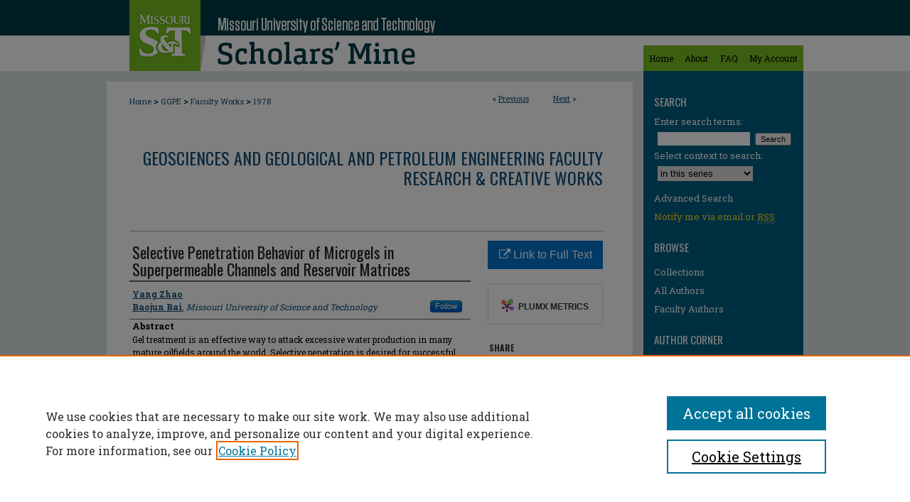

--- FILE ---
content_type: text/html; charset=UTF-8
request_url: https://scholarsmine.mst.edu/geosci_geo_peteng_facwork/1978/
body_size: 9927
content:

<!DOCTYPE html>
<html lang="en">
<head><!-- inj yui3-seed: --><script type='text/javascript' src='//cdnjs.cloudflare.com/ajax/libs/yui/3.6.0/yui/yui-min.js'></script><script type='text/javascript' src='//ajax.googleapis.com/ajax/libs/jquery/1.10.2/jquery.min.js'></script><!-- Adobe Analytics --><script type='text/javascript' src='https://assets.adobedtm.com/4a848ae9611a/d0e96722185b/launch-d525bb0064d8.min.js'></script><script type='text/javascript' src=/assets/nr_browser_production.js></script>

<!-- def.1 -->
<meta charset="utf-8">
<meta name="viewport" content="width=device-width">
<title>
"Selective Penetration Behavior of Microgels in Superpermeable Channels" by Yang Zhao and Baojun Bai
</title>


<!-- FILE article_meta-tags.inc --><!-- FILE: /srv/sequoia/main/data/assets/site/article_meta-tags.inc -->
<meta itemprop="name" content="Selective Penetration Behavior of Microgels in Superpermeable Channels and Reservoir Matrices">
<meta property="og:title" content="Selective Penetration Behavior of Microgels in Superpermeable Channels and Reservoir Matrices">
<meta name="twitter:title" content="Selective Penetration Behavior of Microgels in Superpermeable Channels and Reservoir Matrices">
<meta property="article:author" content="Yang Zhao">
<meta name="author" content="Yang Zhao">
<meta property="article:author" content="Baojun Bai">
<meta name="author" content="Baojun Bai">
<meta name="robots" content="noodp, noydir">
<meta name="description" content="Gel treatment is an effective way to attack excessive water production in many mature oilfields around the world. Selective penetration is desired for successful gel treatments. That is, gel materials should easily penetrate the target zones (i.e., channeling features such as superpermeable channels) without entering/damaging the nontarget zones (i.e., reservoir matrices or oil zones). This study revealed that presence of threshold penetration pressure (ΔPth) was responsible for selective penetration behavior of tested microgels. The concept of ΔPth was utilized to figure out favorable working conditions for effective gel treatments. Microgel dispersions were injected into superpermeable (super-k) sandpacks (mimicking super-k channels in reservoirs, 60-221 darcies), heterogeneous models with super-k channels (79-230 darcies), and sandstone cores (mimicking reservoir matrices, 50-5000 md). The results demonstrated that a minimum differential driving pressure (i.e., threshold penetration pressure, ΔPth) was required to push microgel particles to penetrate channels or matrices. The critical penetration behavior was closely related to the particle/pore size ratio. Low ΔPth at smaller particle/pore ratios was beneficial to allow easy penetration of gel materials into the channeling zones. On the contrary, high ΔPth at larger particle/pore ratios was desirable to prevent gel materials from massively invading and damaging the matrices. Instead, the gel particles accumulated at the inlet surface, and a gel cake was gradually formed. The cake further prevented the invasion of the gels. The cake could be removed by chemical breakers to resume the injectivity/productivity of the matrices. Correlations were developed to describe the relationship between ΔPth and particle/pore ratio. A distinct transition was identified at the particle/pore ratio of about 3. This work could help identify the favorable conditions to achieve successful gel treatments. In an effective conformance treatment, the particle/pore ratio in the channel should be sufficiently low to allow easy penetration of gel materials into the channel (e.g., particle/pore ratio &lt; 2 in this study). Meanwhile, the particle/pore ratio in the matrix should be large enough to support a high ΔPth and thus prevent massive gel invasion into the matrix. This study advances the current pore scale studies (a single particle passing through a single channel) to Darcy-scale characterization.">
<meta itemprop="description" content="Gel treatment is an effective way to attack excessive water production in many mature oilfields around the world. Selective penetration is desired for successful gel treatments. That is, gel materials should easily penetrate the target zones (i.e., channeling features such as superpermeable channels) without entering/damaging the nontarget zones (i.e., reservoir matrices or oil zones). This study revealed that presence of threshold penetration pressure (ΔPth) was responsible for selective penetration behavior of tested microgels. The concept of ΔPth was utilized to figure out favorable working conditions for effective gel treatments. Microgel dispersions were injected into superpermeable (super-k) sandpacks (mimicking super-k channels in reservoirs, 60-221 darcies), heterogeneous models with super-k channels (79-230 darcies), and sandstone cores (mimicking reservoir matrices, 50-5000 md). The results demonstrated that a minimum differential driving pressure (i.e., threshold penetration pressure, ΔPth) was required to push microgel particles to penetrate channels or matrices. The critical penetration behavior was closely related to the particle/pore size ratio. Low ΔPth at smaller particle/pore ratios was beneficial to allow easy penetration of gel materials into the channeling zones. On the contrary, high ΔPth at larger particle/pore ratios was desirable to prevent gel materials from massively invading and damaging the matrices. Instead, the gel particles accumulated at the inlet surface, and a gel cake was gradually formed. The cake further prevented the invasion of the gels. The cake could be removed by chemical breakers to resume the injectivity/productivity of the matrices. Correlations were developed to describe the relationship between ΔPth and particle/pore ratio. A distinct transition was identified at the particle/pore ratio of about 3. This work could help identify the favorable conditions to achieve successful gel treatments. In an effective conformance treatment, the particle/pore ratio in the channel should be sufficiently low to allow easy penetration of gel materials into the channel (e.g., particle/pore ratio &lt; 2 in this study). Meanwhile, the particle/pore ratio in the matrix should be large enough to support a high ΔPth and thus prevent massive gel invasion into the matrix. This study advances the current pore scale studies (a single particle passing through a single channel) to Darcy-scale characterization.">
<meta name="twitter:description" content="Gel treatment is an effective way to attack excessive water production in many mature oilfields around the world. Selective penetration is desired for successful gel treatments. That is, gel materials should easily penetrate the target zones (i.e., channeling features such as superpermeable channels) without entering/damaging the nontarget zones (i.e., reservoir matrices or oil zones). This study revealed that presence of threshold penetration pressure (ΔPth) was responsible for selective penetration behavior of tested microgels. The concept of ΔPth was utilized to figure out favorable working conditions for effective gel treatments. Microgel dispersions were injected into superpermeable (super-k) sandpacks (mimicking super-k channels in reservoirs, 60-221 darcies), heterogeneous models with super-k channels (79-230 darcies), and sandstone cores (mimicking reservoir matrices, 50-5000 md). The results demonstrated that a minimum differential driving pressure (i.e., threshold penetration pressure, ΔPth) was required to push microgel particles to penetrate channels or matrices. The critical penetration behavior was closely related to the particle/pore size ratio. Low ΔPth at smaller particle/pore ratios was beneficial to allow easy penetration of gel materials into the channeling zones. On the contrary, high ΔPth at larger particle/pore ratios was desirable to prevent gel materials from massively invading and damaging the matrices. Instead, the gel particles accumulated at the inlet surface, and a gel cake was gradually formed. The cake further prevented the invasion of the gels. The cake could be removed by chemical breakers to resume the injectivity/productivity of the matrices. Correlations were developed to describe the relationship between ΔPth and particle/pore ratio. A distinct transition was identified at the particle/pore ratio of about 3. This work could help identify the favorable conditions to achieve successful gel treatments. In an effective conformance treatment, the particle/pore ratio in the channel should be sufficiently low to allow easy penetration of gel materials into the channel (e.g., particle/pore ratio &lt; 2 in this study). Meanwhile, the particle/pore ratio in the matrix should be large enough to support a high ΔPth and thus prevent massive gel invasion into the matrix. This study advances the current pore scale studies (a single particle passing through a single channel) to Darcy-scale characterization.">
<meta property="og:description" content="Gel treatment is an effective way to attack excessive water production in many mature oilfields around the world. Selective penetration is desired for successful gel treatments. That is, gel materials should easily penetrate the target zones (i.e., channeling features such as superpermeable channels) without entering/damaging the nontarget zones (i.e., reservoir matrices or oil zones). This study revealed that presence of threshold penetration pressure (ΔPth) was responsible for selective penetration behavior of tested microgels. The concept of ΔPth was utilized to figure out favorable working conditions for effective gel treatments. Microgel dispersions were injected into superpermeable (super-k) sandpacks (mimicking super-k channels in reservoirs, 60-221 darcies), heterogeneous models with super-k channels (79-230 darcies), and sandstone cores (mimicking reservoir matrices, 50-5000 md). The results demonstrated that a minimum differential driving pressure (i.e., threshold penetration pressure, ΔPth) was required to push microgel particles to penetrate channels or matrices. The critical penetration behavior was closely related to the particle/pore size ratio. Low ΔPth at smaller particle/pore ratios was beneficial to allow easy penetration of gel materials into the channeling zones. On the contrary, high ΔPth at larger particle/pore ratios was desirable to prevent gel materials from massively invading and damaging the matrices. Instead, the gel particles accumulated at the inlet surface, and a gel cake was gradually formed. The cake further prevented the invasion of the gels. The cake could be removed by chemical breakers to resume the injectivity/productivity of the matrices. Correlations were developed to describe the relationship between ΔPth and particle/pore ratio. A distinct transition was identified at the particle/pore ratio of about 3. This work could help identify the favorable conditions to achieve successful gel treatments. In an effective conformance treatment, the particle/pore ratio in the channel should be sufficiently low to allow easy penetration of gel materials into the channel (e.g., particle/pore ratio &lt; 2 in this study). Meanwhile, the particle/pore ratio in the matrix should be large enough to support a high ΔPth and thus prevent massive gel invasion into the matrix. This study advances the current pore scale studies (a single particle passing through a single channel) to Darcy-scale characterization.">
<meta name="keywords" content="Conformance control; Enhanced oil recovery; Gel treatment; Preformed particle gel; Threshold penetration pressure">
<meta name="bepress_citation_series_title" content="Geosciences and Geological and Petroleum Engineering Faculty Research &amp; Creative Works">
<meta name="bepress_citation_author" content="Zhao, Yang">
<meta name="bepress_citation_author" content="Bai, Baojun">
<meta name="bepress_citation_author_institution" content="Missouri University of Science and Technology">
<meta name="bepress_citation_title" content="Selective Penetration Behavior of Microgels in Superpermeable Channels and Reservoir Matrices">
<meta name="bepress_citation_date" content="2022">
<meta name="bepress_citation_volume" content="210">
<!-- FILE: /srv/sequoia/main/data/assets/site/ir_download_link.inc -->
<!-- FILE: /srv/sequoia/main/data/assets/site/article_meta-tags.inc (cont) -->
<meta name="bepress_citation_abstract_html_url" content="https://scholarsmine.mst.edu/geosci_geo_peteng_facwork/1978">
<meta name="bepress_citation_publisher" content="Elsevier">
<meta name="bepress_citation_doi" content="10.1016/j.petrol.2021.109897">
<meta name="bepress_citation_online_date" content="2022/1/20">
<meta name="viewport" content="width=device-width">
<!-- Additional Twitter data -->
<meta name="twitter:card" content="summary">
<!-- Additional Open Graph data -->
<meta property="og:type" content="article">
<meta property="og:url" content="https://scholarsmine.mst.edu/geosci_geo_peteng_facwork/1978">
<meta property="og:site_name" content="Scholars' Mine">




<!-- FILE: article_meta-tags.inc (cont) -->
<meta name="bepress_is_article_cover_page" content="1">


<!-- sh.1 -->
<link rel="stylesheet" href="/ir-style.css" type="text/css" media="screen">
<link rel="stylesheet" href="/ir-custom.css" type="text/css" media="screen">
<link rel="stylesheet" href="../ir-custom.css" type="text/css" media="screen">
<link rel="stylesheet" href="/ir-local.css" type="text/css" media="screen">
<link rel="stylesheet" href="../ir-local.css" type="text/css" media="screen">
<link rel="stylesheet" href="/ir-print.css" type="text/css" media="print">
<link type="text/css" rel="stylesheet" href="/assets/floatbox/floatbox.css">
<link rel="alternate" type="application/rss+xml" title="Site Feed" href="/recent.rss">
<link rel="shortcut icon" href="/favicon.ico" type="image/x-icon">
<!--[if IE]>
<link rel="stylesheet" href="/ir-ie.css" type="text/css" media="screen">
<![endif]-->

<!-- JS  -->
<script type="text/javascript" src="/assets/jsUtilities.js"></script>
<script type="text/javascript" src="/assets/footnoteLinks.js"></script>
<script type="text/javascript" src="/assets/scripts/yui-init.pack.js"></script>
<script type="text/javascript" src="/assets/scripts/bepress-init.debug.js"></script>
<script type="text/javascript" src="/assets/scripts/JumpListYUI.pack.js"></script>

<!-- end sh.1 -->




<script type="text/javascript">var pageData = {"page":{"environment":"prod","productName":"bpdg","language":"en","name":"ir_series:article","businessUnit":"els:rp:st"},"visitor":{}};</script>

</head>
<body id="geo-series">
<!-- FILE /srv/sequoia/main/data/scholarsmine.mst.edu/assets/header.pregen --><!-- FILE: /srv/sequoia/main/data/assets/site/mobile_nav.inc --><!--[if !IE]>-->
<script src="/assets/scripts/dc-mobile/dc-responsive-nav.js"></script>

<header id="mobile-nav" class="nav-down device-fixed-height" style="visibility: hidden;">
  
  
  <nav class="nav-collapse">
    <ul>
      <li class="menu-item active device-fixed-width"><a href="https://scholarsmine.mst.edu" title="Home" data-scroll >Home</a></li>
      <li class="menu-item device-fixed-width"><a href="https://scholarsmine.mst.edu/do/search/advanced/" title="Search" data-scroll ><i class="icon-search"></i> Search</a></li>
      <li class="menu-item device-fixed-width"><a href="https://scholarsmine.mst.edu/communities.html" title="Browse" data-scroll >Browse Collections</a></li>
      <li class="menu-item device-fixed-width"><a href="/cgi/myaccount.cgi?context=geosci_geo_peteng_facwork" title="My Account" data-scroll >My Account</a></li>
      <li class="menu-item device-fixed-width"><a href="https://scholarsmine.mst.edu/about.html" title="About" data-scroll >About</a></li>
      <li class="menu-item device-fixed-width"><a href="https://network.bepress.com" title="Digital Commons Network" data-scroll ><img width="16" height="16" alt="DC Network" style="vertical-align:top;" src="/assets/md5images/8e240588cf8cd3a028768d4294acd7d3.png"> Digital Commons Network™</a></li>
    </ul>
  </nav>
</header>

<script src="/assets/scripts/dc-mobile/dc-mobile-nav.js"></script>
<!--<![endif]-->
<!-- FILE: /srv/sequoia/main/data/scholarsmine.mst.edu/assets/header.pregen (cont) -->



<div id="mst">
	<div id="container">
		<a href="#main" class="skiplink" accesskey="2" >Skip to main content</a>

		
			<div id="navigation">
				<!-- FILE: /srv/sequoia/main/data/assets/site/ir_navigation.inc -->

<div id="tabs" role="navigation" aria-label="Main"><ul><li id="tabfour"><a href="https://scholarsmine.mst.edu" title="Home" ><span>Home</span></a></li><li id="tabthree"><a href="https://scholarsmine.mst.edu/about.html" title="About" ><span>About</span></a></li><li id="tabtwo"><a href="https://scholarsmine.mst.edu/faq.html" title="FAQ" ><span>FAQ</span></a></li><li id="tabone"><a href="https://scholarsmine.mst.edu/cgi/myaccount.cgi?context=geosci_geo_peteng_facwork" title="My Account" ><span>My Account</span></a></li></ul></div>

<!-- FILE: /srv/sequoia/main/data/scholarsmine.mst.edu/assets/header.pregen (cont) -->
			</div>			
					
			<div id="header">
				<a href="https://scholarsmine.mst.edu" id="banner_link" title="Scholars' Mine" >
					<img id="banner_image" alt="Scholars' Mine" width='740' height='100' src="/assets/md5images/a408b327829bd7e1953ae3a914419b63.png">
				</a>	
				
					<a href="http://www.mst.edu/" id="logo_link" title="Missouri University of Science and Technology" >
						<img id="logo_image" alt="Missouri University of Science and Technology" width='100' height='100' src="/assets/md5images/4046bd1ac4526fd1aba9ffe14e09d050.png">
					</a>	
				
			</div>
		
<div id="topborder"></div>
		<div id="wrapper">
			<div id="content">
				<div id="main" class="text">

<script type="text/javascript" src="/assets/floatbox/floatbox.js"></script>  
<!-- FILE: /srv/sequoia/main/data/assets/site/article_pager.inc -->

<div id="breadcrumb"><ul id="pager">

                
                 
<li>&lt; <a href="https://scholarsmine.mst.edu/geosci_geo_peteng_facwork/2070" class="ignore" >Previous</a></li>
        
        
        

                
                 
<li><a href="https://scholarsmine.mst.edu/geosci_geo_peteng_facwork/2068" class="ignore" >Next</a> &gt;</li>
        
        
        
<li>&nbsp;</li></ul><div class="crumbs"><!-- FILE: /srv/sequoia/main/data/assets/site/ir_breadcrumb.inc -->

<div class="crumbs" role="navigation" aria-label="Breadcrumb">
	<p>
	
	
			<a href="https://scholarsmine.mst.edu" class="ignore" >Home</a>
	
	
	
	
	
	
	
	
	
	
	 <span aria-hidden="true">&gt;</span> 
		<a href="https://scholarsmine.mst.edu/geosci_geo_peteng" class="ignore" >GGPE</a>
	
	
	
	
	
	
	 <span aria-hidden="true">&gt;</span> 
		<a href="https://scholarsmine.mst.edu/geosci_geo_peteng_facwork" class="ignore" >Faculty Works</a>
	
	
	
	
	
	 <span aria-hidden="true">&gt;</span> 
		<a href="https://scholarsmine.mst.edu/geosci_geo_peteng_facwork/1978" class="ignore" aria-current="page" >1978</a>
	
	
	
	</p>
</div>


<!-- FILE: /srv/sequoia/main/data/assets/site/article_pager.inc (cont) --></div>
</div>
<!-- FILE: /srv/sequoia/main/data/assets/site/ir_series/article/index.html (cont) -->
<!-- FILE: /srv/sequoia/main/data/assets/site/ir_series/article/article_info.inc --><!-- FILE: /srv/sequoia/main/data/assets/site/openurl.inc -->

























<!-- FILE: /srv/sequoia/main/data/assets/site/ir_series/article/article_info.inc (cont) -->
<!-- FILE: /srv/sequoia/main/data/assets/site/ir_download_link.inc -->









	
	
	
    
    
    
	
	
	
	
	
		
		
	
	

<!-- FILE: /srv/sequoia/main/data/assets/site/ir_series/article/article_info.inc (cont) -->
<!-- FILE: /srv/sequoia/main/data/assets/site/ir_series/article/ir_article_header.inc -->


<div id="series-header">
<!-- FILE: /srv/sequoia/main/data/assets/site/ir_series/ir_series_logo.inc -->



 





<!-- FILE: /srv/sequoia/main/data/assets/site/ir_series/article/ir_article_header.inc (cont) --><h2 id="series-title"><a href="https://scholarsmine.mst.edu/geosci_geo_peteng_facwork" >Geosciences and Geological and Petroleum Engineering Faculty Research & Creative Works</a></h2></div>
<div style="clear: both">&nbsp;</div>

<div id="sub">
<div id="alpha">
<!-- FILE: /srv/sequoia/main/data/assets/site/ir_series/article/article_info.inc (cont) --><div id='title' class='element'>
<h1>Selective Penetration Behavior of Microgels in Superpermeable Channels and Reservoir Matrices</h1>
</div>
<div class='clear'></div>
<div id='authors' class='element'>
<h2 class='visually-hidden'>Author</h2>
<p class="author"><a href='https://scholarsmine.mst.edu/do/search/?q=author%3A%22Yang%20Zhao%22&start=0&context=5910169'><strong>Yang Zhao</strong></a><br />
<a href='https://scholarsmine.mst.edu/do/search/?q=%28author%3A%22Baojun%20Bai%22%20AND%20-bp_author_id%3A%5B%2A%20TO%20%2A%5D%29%20OR%20bp_author_id%3A%28%229e54e6c2-4f5d-4093-b5bb-ab0da2711d4e%22%29&start=0&context=5910169'><strong>Baojun Bai</strong>, <em>Missouri University of Science and Technology</em></a><a rel="nofollow" href="https://network.bepress.com/api/follow/subscribe?user=MjE4ZDY4MWQ1MDE4YWRkZg%3D%3D&amp;institution=ZGFmODA0ZjU2YWE0MzU2OQ%3D%3D&amp;format=html" data-follow-set="user:MjE4ZDY4MWQ1MDE4YWRkZg== institution:ZGFmODA0ZjU2YWE0MzU2OQ==" title="Follow Baojun Bai" class="btn followable">Follow</a><br />
</p></div>
<div class='clear'></div>
<div id='abstract' class='element'>
<h2 class='field-heading'>Abstract</h2>
<p>Gel treatment is an effective way to attack excessive water production in many mature oilfields around the world. Selective penetration is desired for successful gel treatments. That is, gel materials should easily penetrate the target zones (i.e., channeling features such as superpermeable channels) without entering/damaging the nontarget zones (i.e., reservoir matrices or oil zones). This study revealed that presence of threshold penetration pressure (ΔP<sub>th</sub>) was responsible for selective penetration behavior of tested microgels. The concept of ΔP<sub>th</sub> was utilized to figure out favorable working conditions for effective gel treatments. Microgel dispersions were injected into superpermeable (super-k) sandpacks (mimicking super-k channels in reservoirs, 60-221 darcies), heterogeneous models with super-k channels (79-230 darcies), and sandstone cores (mimicking reservoir matrices, 50-5000 md). The results demonstrated that a minimum differential driving pressure (i.e., threshold penetration pressure, ΔP<sub>th</sub>) was required to push microgel particles to penetrate channels or matrices. The critical penetration behavior was closely related to the particle/pore size ratio. Low ΔP<sub>th</sub> at smaller particle/pore ratios was beneficial to allow easy penetration of gel materials into the channeling zones. On the contrary, high ΔP<sub>th</sub> at larger particle/pore ratios was desirable to prevent gel materials from massively invading and damaging the matrices. Instead, the gel particles accumulated at the inlet surface, and a gel cake was gradually formed. The cake further prevented the invasion of the gels. The cake could be removed by chemical breakers to resume the injectivity/productivity of the matrices. Correlations were developed to describe the relationship between ΔP<sub>th</sub> and particle/pore ratio. A distinct transition was identified at the particle/pore ratio of about 3. This work could help identify the favorable conditions to achieve successful gel treatments. In an effective conformance treatment, the particle/pore ratio in the channel should be sufficiently low to allow easy penetration of gel materials into the channel (e.g., particle/pore ratio < 2 in this study). Meanwhile, the particle/pore ratio in the matrix should be large enough to support a high ΔP<sub>th</sub> and thus prevent massive gel invasion into the matrix. This study advances the current pore scale studies (a single particle passing through a single channel) to Darcy-scale characterization.</p>
</div>
<div class='clear'></div>
<div id='recommended_citation' class='element'>
<h2 class='field-heading'>Recommended Citation</h2>
<!-- FILE: /srv/sequoia/main/data/journals/scholarsmine.mst.edu/geosci_geo_peteng_facwork/assets/ir_citation.inc --> 



<p class="citation">
    
        
          
 		
    		
        		
        		
    		
                Y. 
                 
                Zhao
 		
        		
        		and 
   		 
    		
                B. 
                 
                Bai,   
            
        
        
     </magic if author_list>
    "Selective Penetration Behavior of Microgels in Superpermeable Channels and Reservoir Matrices," <em>Journal of Petroleum Science and Engineering</em>, vol. 210, article no. 109897, Elsevier, Mar 2022.</p>

<p>The definitive version is available at <a href="https://doi.org/10.1016/j.petrol.2021.109897" >https://doi.org/10.1016/j.petrol.2021.109897</a></p><!-- FILE: /srv/sequoia/main/data/assets/site/ir_series/article/article_info.inc (cont) --></div>
<div class='clear'></div>
<div id='department1' class='element'>
<h2 class='field-heading'>Department(s)</h2>
<p>Geosciences and Geological and Petroleum Engineering</p>
</div>
<div class='clear'></div>
<div id='comments' class='element'>
<h2 class='field-heading'>Comments</h2>
<p>The financial support from Department of Energy of the United States and Hilcorp Alaska (Award Number DE-FE0031606) was appreciated. This material is based upon work supported by the Department of Energy under Award Number DE-FE0031606</p>
</div>
<div class='clear'></div>
<div id='keywords' class='element'>
<h2 class='field-heading'>Keywords and Phrases</h2>
<p>Conformance control; Enhanced oil recovery; Gel treatment; Preformed particle gel; Threshold penetration pressure</p>
</div>
<div class='clear'></div>
<div id='issn' class='element'>
<h2 class='field-heading'>International Standard Serial Number (ISSN)</h2>
<p>0920-4105</p>
</div>
<div class='clear'></div>
<div id='document_type' class='element'>
<h2 class='field-heading'>Document Type</h2>
<p>Article - Journal</p>
</div>
<div class='clear'></div>
<div id='document_version' class='element'>
<h2 class='field-heading'>Document Version</h2>
<p>Citation</p>
</div>
<div class='clear'></div>
<div id='file_type' class='element'>
<h2 class='field-heading'>File Type</h2>
<p>text</p>
</div>
<div class='clear'></div>
<div id='language_iso' class='element'>
<h2 class='field-heading'>Language(s)</h2>
<p>English</p>
</div>
<div class='clear'></div>
<div id='rights' class='element'>
<h2 class='field-heading'>Rights</h2>
<p>© 2022 Elsevier, All rights reserved.</p>
</div>
<div class='clear'></div>
<div id='custom_publication_date' class='element'>
<h2 class='field-heading'>Publication Date</h2>
<p>01 Mar 2022</p>
</div>
<div class='clear'></div>
</div>
    </div>
    <div id='beta_7-3'>
<!-- FILE: /srv/sequoia/main/data/assets/site/info_box_7_3.inc --><!-- FILE: /srv/sequoia/main/data/assets/site/openurl.inc -->

























<!-- FILE: /srv/sequoia/main/data/assets/site/info_box_7_3.inc (cont) -->
<!-- FILE: /srv/sequoia/main/data/assets/site/ir_download_link.inc -->









	
	
	
    
    
    
	
	
	
	
	
		
		
	
	

<!-- FILE: /srv/sequoia/main/data/assets/site/info_box_7_3.inc (cont) -->


	<!-- FILE: /srv/sequoia/main/data/assets/site/info_box_download_button.inc --><div class="aside download-button">
    <a id="remote-link" class="btn" href="https://doi.org/10.1016/j.petrol.2021.109897" title="Link opens in new window" target="_blank" > 
    	<i class="icon-external-link" aria-hidden="true"></i>
      Link to Full Text
    </a>
</div>


<!-- FILE: /srv/sequoia/main/data/assets/site/info_box_7_3.inc (cont) -->
	<!-- FILE: /srv/sequoia/main/data/assets/site/info_box_embargo.inc -->
<!-- FILE: /srv/sequoia/main/data/assets/site/info_box_7_3.inc (cont) -->

<!-- FILE: /srv/sequoia/main/data/journals/scholarsmine.mst.edu/geosci_geo_peteng_facwork/assets/info_box_custom_upper.inc -->



<!-- FILE: /srv/sequoia/main/data/assets/site/info_box_7_3.inc (cont) -->
<!-- FILE: /srv/sequoia/main/data/assets/site/info_box_openurl.inc -->
<!-- FILE: /srv/sequoia/main/data/assets/site/info_box_7_3.inc (cont) -->

<!-- FILE: /srv/sequoia/main/data/assets/site/info_box_article_metrics.inc -->






<div id="article-stats" class="aside hidden">

    <p class="article-downloads-wrapper hidden"><span id="article-downloads"></span> DOWNLOADS</p>
    <p class="article-stats-date hidden">Since January 20, 2022</p>

    <p class="article-plum-metrics">
        <a href="https://plu.mx/plum/a/?repo_url=https://scholarsmine.mst.edu/geosci_geo_peteng_facwork/1978" class="plumx-plum-print-popup plum-bigben-theme" data-badge="true" data-hide-when-empty="true" ></a>
    </p>
</div>
<script type="text/javascript" src="//cdn.plu.mx/widget-popup.js"></script>





<!-- Article Download Counts -->
<script type="text/javascript" src="/assets/scripts/article-downloads.pack.js"></script>
<script type="text/javascript">
    insertDownloads(27585600);
</script>


<!-- Add border to Plum badge & download counts when visible -->
<script>
// bind to event when PlumX widget loads
jQuery('body').bind('plum:widget-load', function(e){
// if Plum badge is visible
  if (jQuery('.PlumX-Popup').length) {
// remove 'hidden' class
  jQuery('#article-stats').removeClass('hidden');
  jQuery('.article-stats-date').addClass('plum-border');
  }
});
// bind to event when page loads
jQuery(window).bind('load',function(e){
// if DC downloads are visible
  if (jQuery('#article-downloads').text().length > 0) {
// add border to aside
  jQuery('#article-stats').removeClass('hidden');
  }
});
</script>



<!-- Adobe Analytics: Download Click Tracker -->
<script>

$(function() {

  // Download button click event tracker for PDFs
  $(".aside.download-button").on("click", "a#pdf", function(event) {
    pageDataTracker.trackEvent('navigationClick', {
      link: {
          location: 'aside download-button',
          name: 'pdf'
      }
    });
  });

  // Download button click event tracker for native files
  $(".aside.download-button").on("click", "a#native", function(event) {
    pageDataTracker.trackEvent('navigationClick', {
        link: {
            location: 'aside download-button',
            name: 'native'
        }
     });
  });

});

</script>
<!-- FILE: /srv/sequoia/main/data/assets/site/info_box_7_3.inc (cont) -->



	<!-- FILE: /srv/sequoia/main/data/assets/site/info_box_disciplines.inc -->




	
		
	



<!-- FILE: /srv/sequoia/main/data/assets/site/info_box_7_3.inc (cont) -->

<!-- FILE: /srv/sequoia/main/data/assets/site/bookmark_widget.inc -->

<div id="share" class="aside">
<h2>Share</h2>
	
	<div class="a2a_kit a2a_kit_size_24 a2a_default_style">
    	<a class="a2a_button_facebook"></a>
    	<a class="a2a_button_linkedin"></a>
		<a class="a2a_button_whatsapp"></a>
		<a class="a2a_button_email"></a>
    	<a class="a2a_dd"></a>
    	<script async src="https://static.addtoany.com/menu/page.js"></script>
	</div>
</div>

<!-- FILE: /srv/sequoia/main/data/assets/site/info_box_7_3.inc (cont) -->
<!-- FILE: /srv/sequoia/main/data/assets/site/info_box_geolocate.inc --><!-- FILE: /srv/sequoia/main/data/assets/site/ir_geolocate_enabled_and_displayed.inc -->

<!-- FILE: /srv/sequoia/main/data/assets/site/info_box_geolocate.inc (cont) -->

<div class="aside">
	<!-- FILE: /srv/sequoia/main/data/assets/site/ir_article_map.inc -->



<div class="clear">&nbsp;</div>
<!-- FILE: /srv/sequoia/main/data/assets/site/info_box_geolocate.inc (cont) -->
</div>

<!-- FILE: /srv/sequoia/main/data/assets/site/info_box_7_3.inc (cont) -->

	<!-- FILE: /srv/sequoia/main/data/assets/site/zotero_coins.inc -->

<span class="Z3988" title="ctx_ver=Z39.88-2004&amp;rft_val_fmt=info%3Aofi%2Ffmt%3Akev%3Amtx%3Ajournal&amp;rft_id=https%3A%2F%2Fscholarsmine.mst.edu%2Fgeosci_geo_peteng_facwork%2F1978&amp;rft.atitle=Selective%20Penetration%20Behavior%20of%20Microgels%20in%20Superpermeable%20Channels%20and%20Reservoir%20Matrices&amp;rft.aufirst=Yang&amp;rft.aulast=Zhao&amp;rft.au=Baojun%20Bai&amp;rft.jtitle=Journal%20of%20Petroleum%20Science%20and%20Engineering&amp;rft.volume=210&amp;rft.date=2022-03-01&amp;rft_id=info:doi/10.1016%2Fj.petrol.2021.109897">COinS</span>
<!-- FILE: /srv/sequoia/main/data/assets/site/info_box_7_3.inc (cont) -->

<!-- FILE: /srv/sequoia/main/data/scholarsmine.mst.edu/assets/info_box_custom_lower.inc -->

<!-- BEGIN Altmetric code -->

<div id='doi' class='aside'>
     <div class='altmetric-embed' data-badge-type='donut' data-badge-details="right" data-doi="10.1016/j.petrol.2021.109897" data-hide-no-mentions="true"></div>
    <script type='text/javascript' src='https://d1bxh8uas1mnw7.cloudfront.net/assets/embed.js'></script>
</div>
<div class='clear'></div>







<!-- END Altmetric Code --><!-- FILE: /srv/sequoia/main/data/assets/site/info_box_7_3.inc (cont) -->
<!-- FILE: /srv/sequoia/main/data/assets/site/ir_series/article/article_info.inc (cont) --></div>

<div class='clear'>&nbsp;</div>
<!-- FILE: /srv/sequoia/main/data/assets/site/ir_article_custom_fields.inc -->

<!-- FILE: /srv/sequoia/main/data/assets/site/ir_series/article/article_info.inc (cont) -->

<!-- FILE: /srv/sequoia/main/data/assets/site/ir_series/article/index.html (cont) -->
<!-- FILE /srv/sequoia/main/data/assets/site/footer.pregen --></div>
	<div class="verticalalign">&nbsp;</div>
	<div class="clear">&nbsp;</div>

</div>

	<div id="sidebar" role="complementary">
	<!-- FILE: /srv/sequoia/main/data/assets/site/ir_sidebar_7_8.inc -->

	<!-- FILE: /srv/sequoia/main/data/assets/site/ir_sidebar_sort_sba.inc --><!-- FILE: /srv/sequoia/main/data/assets/site/ir_sidebar_custom_upper_7_8.inc -->

<!-- FILE: /srv/sequoia/main/data/assets/site/ir_sidebar_sort_sba.inc (cont) -->
<!-- FILE: /srv/sequoia/main/data/assets/site/ir_sidebar_search_7_8.inc --><h2>Search</h2>


	
<form method='get' action='https://scholarsmine.mst.edu/do/search/' id="sidebar-search">
	<label for="search" accesskey="4">
		Enter search terms:
	</label>
		<div>
			<span class="border">
				<input type="text" name='q' class="search" id="search">
			</span> 
			<input type="submit" value="Search" class="searchbutton" style="font-size:11px;">
		</div>
	<label for="context">
		Select context to search:
	</label> 
		<div>
			<span class="border">
				<select name="fq" id="context">
					
					
						<option value='virtual_ancestor_link:"https://scholarsmine.mst.edu/geosci_geo_peteng_facwork"'>in this series</option>
					
					
					
					<option value='virtual_ancestor_link:"https://scholarsmine.mst.edu"'>in this repository</option>
					<option value='virtual_ancestor_link:"http:/"'>across all repositories</option>
				</select>
			</span>
		</div>
</form>

<p class="advanced">
	
	
		<a href="https://scholarsmine.mst.edu/do/search/advanced/?fq=virtual_ancestor_link:%22https://scholarsmine.mst.edu/geosci_geo_peteng_facwork%22" >
			Advanced Search
		</a>
	
</p>
<!-- FILE: /srv/sequoia/main/data/assets/site/ir_sidebar_sort_sba.inc (cont) -->
<!-- FILE: /srv/sequoia/main/data/assets/site/ir_sidebar_notify_7_8.inc -->


	<ul id="side-notify">
		<li class="notify">
			<a href="https://scholarsmine.mst.edu/geosci_geo_peteng_facwork/announcements.html" title="Email or RSS Notifications" >
				Notify me via email or <acronym title="Really Simple Syndication">RSS</acronym>
			</a>
		</li>
	</ul>



<!-- FILE: /srv/sequoia/main/data/assets/site/urc_badge.inc -->






<!-- FILE: /srv/sequoia/main/data/assets/site/ir_sidebar_notify_7_8.inc (cont) -->

<!-- FILE: /srv/sequoia/main/data/assets/site/ir_sidebar_sort_sba.inc (cont) -->
<!-- FILE: /srv/sequoia/main/data/assets/site/ir_sidebar_custom_middle_7_8.inc --><!-- FILE: /srv/sequoia/main/data/assets/site/ir_sidebar_sort_sba.inc (cont) -->
<!-- FILE: /srv/sequoia/main/data/scholarsmine.mst.edu/assets/ir_sidebar_browse.inc --><h2>Browse</h2>
<ul id="side-browse">


<li class="collections"><a href="https://scholarsmine.mst.edu/communities.html" title="Browse by Collections" >Collections</a></li>
<li class="discipline-browser"><a href="https://scholarsmine.mst.edu/do/discipline_browser/disciplines" title="Browse by Disciplines" >Disciplines</a></li>
<li class="author"><a href="https://scholarsmine.mst.edu/authors.html" title="Browse by Author" >All Authors</a></li>

<li><a href="http://scholarsmine.mst.edu/faculty_work/browse_faculty.html" title="Browse by Faculty Author" >Faculty Authors</a></li>



</ul>

<!-- FILE: /srv/sequoia/main/data/assets/site/ir_sidebar_sort_sba.inc (cont) -->
<!-- FILE: /srv/sequoia/main/data/scholarsmine.mst.edu/assets/ir_sidebar_author_7_8.inc -->





<h2>Author Corner</h2>




	<ul id="side-author">
		<li class="faq">
			<a href="https://scholarsmine.mst.edu/faq.html" title="Author FAQ" >
				Author FAQ
			</a>
		</li>
		
		
		
		
		
		
	</ul>

<!-- FILE: /srv/sequoia/main/data/assets/site/ir_sidebar_sort_sba.inc (cont) -->
<!-- FILE: /srv/sequoia/main/data/scholarsmine.mst.edu/assets/ir_sidebar_custom_lower_7_8.inc --><!-- FILE: /srv/sequoia/main/data/assets/site/ir_sidebar_homepage_links_7_8.inc -->

<h2>Related Content</h2>
	<ul id="homepage-links">
		<li class="sb-homepage">
			
				<a href="http://gse.mst.edu/" title="geosci_geo_peteng Home Page" >
						Departmental Web Page
				</a>
			
			
			
		</li>
	</ul>
<!-- FILE: /srv/sequoia/main/data/scholarsmine.mst.edu/assets/ir_sidebar_custom_lower_7_8.inc (cont) -->
	


<div id="sb-custom-lower">
	<h2 class="sb-custom-title">Useful Links</h2>
		<ul class="sb-custom-ul">
			<li class="sb-custom-li">
				<a href="https://scholarsmine.mst.edu/library_resources.html" title="Library Resources" >Library Resources</a>
			</li>
		
			
		
			<li class="sb-custom-li">
				<a href="https://scholarsmine.mst.edu/contact.html" title="Contact Us" >
					Contact Us
				</a>
			</li>
		</ul>
	
	
</div>

<div id="sb-custom-lower" class="lower-white">
	<a href="http://library.mst.edu/" title="Missouri S&T University Libraries" ><img alt="S&T logo" title="Missouri S&T University Libraries" id="stlogo" width='133' height='150' src="/assets/md5images/b6e7584514344c6f5e80f90c144c0aab.png"></a>
<!-- FILE: /srv/sequoia/main/data/assets/site/ir_geolocate_enabled_and_displayed.inc -->

<!-- FILE: /srv/sequoia/main/data/scholarsmine.mst.edu/assets/ir_sidebar_custom_lower_7_8.inc (cont) -->

<h2>Article Locations</h2>




<!-- FILE: /srv/sequoia/main/data/assets/site/google_map.inc -->
	
	




	


	




<script>
	if (typeof window.googleMap=='undefined') {
		document.write(
			'<script src="/assets/cgi/js/geolocate-v3.pack.js"></' + 'script>'
		);
	}
	if (
		typeof window.google=='undefined'
		|| typeof window.google.maps=='undefined'
	) {
		document.write(
			'<script src="https://maps.googleapis.com/maps/api/js?key=AIzaSyAhbW6Wxlc9A2yM3fqEEQKM2lIQU-a7kxM&amp;sensor=false&amp;v=3"></' + 'script>'
		);
	}
</script>

<div id="side_map"></div>

<script>
	// Enable the new look
	google.maps.visualRefresh = true;

	var side_mapOptions = {};
	side_mapOptions.zoomLevel = 5;
	side_mapOptions.divId = "side_map";
	side_mapOptions.submit = false;
	side_mapOptions.context = "geosci_geo_peteng_facwork" + "/";
	
	

	var side_mapObj = new googleMap(side_mapOptions);
	
	side_mapObj.instantiate();

	// If it's a sidebar map or the large map, load the KML file
	if (
		(side_mapOptions.divId === "side_map")
		|| (side_mapOptions.divId === "large_map") 
	) {
		side_mapObj.loadKml();
	}

	// Attach clickHandler and keypressHandler to submit form maps
	if (false) {
		document.getElementById("locate").onclick=function() {
			side_mapObj.showAddress(side_mapObj);
		};
		document.getElementById("geoLocateAddress").onkeypress=function(e) {
			side_mapObj.geolocateOnEnter(e, side_mapObj);
		};
		// If a location is already provided, make placemarker draggable and attach dragHandler
		
	}
</script>
<!-- FILE: /srv/sequoia/main/data/scholarsmine.mst.edu/assets/ir_sidebar_custom_lower_7_8.inc (cont) -->

<ul>
<li><a href="https://scholarsmine.mst.edu/geosci_geo_peteng_facwork/map.html" rel="floatbox" rev="colorTheme:black width:900 height:675 caption:href scrolling:no showClose:true" >View articles on map</a></li>
<li><a href="https://scholarsmine.mst.edu/geosci_geo_peteng_facwork/images.kml" >View articles in Google Earth</a></li>
</ul>

</div>
</magic>
 
 

 

 <!-- FILE: /srv/sequoia/main/data/assets/site/ir_sidebar_sort_sba.inc (cont) -->
<!-- FILE: /srv/sequoia/main/data/assets/site/ir_sidebar_sw_links_7_8.inc -->

	
		
	


	<!-- FILE: /srv/sequoia/main/data/assets/site/ir_sidebar_sort_sba.inc (cont) -->

<!-- FILE: /srv/sequoia/main/data/scholarsmine.mst.edu/assets/ir_sidebar_geolocate.inc -->
<!-- FILE: /srv/sequoia/main/data/assets/site/ir_sidebar_sort_sba.inc (cont) -->
<!-- FILE: /srv/sequoia/main/data/scholarsmine.mst.edu/assets/ir_sidebar_custom_lowest_7_8.inc -->


<!-- FILE: /srv/sequoia/main/data/assets/site/ir_sidebar_sort_sba.inc (cont) -->
<!-- FILE: /srv/sequoia/main/data/assets/site/ir_sidebar_7_8.inc (cont) -->

		



<!-- FILE: /srv/sequoia/main/data/assets/site/footer.pregen (cont) -->
	<div class="verticalalign">&nbsp;</div>
	</div>

</div>

<!-- FILE: /srv/sequoia/main/data/assets/site/ir_footer_content.inc --><div id="footer" role="contentinfo">
	
	
	<!-- FILE: /srv/sequoia/main/data/assets/site/ir_bepress_logo.inc --><div id="bepress">

<a href="https://www.elsevier.com/solutions/digital-commons" title="Elsevier - Digital Commons" >
	<em>Elsevier - Digital Commons</em>
</a>

</div>
<!-- FILE: /srv/sequoia/main/data/assets/site/ir_footer_content.inc (cont) -->
	<p>
		<a href="https://scholarsmine.mst.edu" title="Home page" accesskey="1" >Home</a> | 
		<a href="https://scholarsmine.mst.edu/about.html" title="About" >About</a> | 
		<a href="https://scholarsmine.mst.edu/faq.html" title="FAQ" >FAQ</a> | 
		<a href="/cgi/myaccount.cgi?context=geosci_geo_peteng_facwork" title="My Account Page" accesskey="3" >My Account</a> | 
		<a href="https://scholarsmine.mst.edu/accessibility.html" title="Accessibility Statement" accesskey="0" >Accessibility Statement</a>
	</p>
	<p>
	
	
		<a class="secondary-link" href="https://www.elsevier.com/legal/privacy-policy" title="Privacy Policy" >Privacy</a>
	
		<a class="secondary-link" href="https://www.elsevier.com/legal/elsevier-website-terms-and-conditions" title="Copyright Policy" >Copyright</a>	
	</p> 
	
</div>

<!-- FILE: /srv/sequoia/main/data/assets/site/footer.pregen (cont) -->

</div>
</div>

<!-- FILE: /srv/sequoia/main/data/scholarsmine.mst.edu/assets/ir_analytics.inc --><!-- Google tag (gtag.js) --> 
<script async src="https://www.googletagmanager.com/gtag/js?id=G-XFSXQLHM3G"></script> <script> window.dataLayer = window.dataLayer || []; function gtag(){dataLayer.push(arguments);} gtag('js', new Date()); gtag('config', 'G-XFSXQLHM3G'); 
</script><!-- FILE: /srv/sequoia/main/data/assets/site/footer.pregen (cont) -->

<script type='text/javascript' src='/assets/scripts/bpbootstrap-20160726.pack.js'></script><script type='text/javascript'>BPBootstrap.init({appendCookie:''})</script></body></html>
